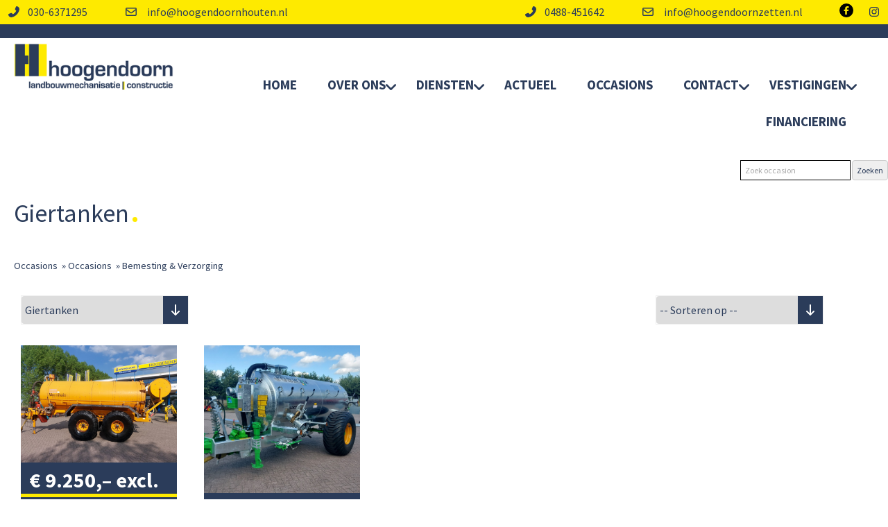

--- FILE ---
content_type: text/html; charset=UTF-8
request_url: https://www.hoogendoornhouten.nl/webshop/occasions/bemesting-en-verzorging/giertanken/p1/
body_size: 6281
content:
<!DOCTYPE html>
<html xmlns="//www.w3.org/1999/xhtml" lang="nl" xml:lang="nl">
<!-- NN d00f8970-47d3-436b-a238-dbbc1324f67a -->
<!-- Header -->
<head>

<!-- Page Metadata -->
<meta charset="UTF-8"/>

<!-- Page Title -->
<title>Bemesting & Verzorging &raquo; Giertanken</title>
<meta name="description" content="Bestel eenvoudig uit onze ruime assortiment giertanken via onze webshop.">
<meta name="robots" content="INDEX, FOLLOW">
<meta name="googlebot" content="noarchive">
<meta name="copyright" content="Hoogendoorn Houten BV">
<meta name="author" content="Hoogendoorn Houten BV">
<meta name="generator" content="Suite MKB">
<meta name="format-detection" content="telephone=no">
<meta name="viewport" content="width=device-width, initial-scale=1 maximum-scale=1">

<!-- Open Graph Metadata -->
<meta property="og:description" content="Bestel eenvoudig uit onze ruime assortiment giertanken via onze webshop.">
<meta property="og:site_name" content="www.hoogendoornhouten.nl">

<!-- Fav Icon -->
<link rel="icon" href="/content/layout/1-favicon.ico"><link rel="shortcut icon" href="/content/layout/1-favicon.ico"><link rel="apple-touch-icon" href="/content/layout/1-favicon.ico"><link rel="mask-icon" href="/editor/smkb/icons/safari-pinned-tab.svg?v10" color="#0067a6">
<meta name="apple-mobile-web-app-title" content="Suite MKB">
<meta name="application-name" content="Suite MKB">
<meta name="msapplication-TileColor" content="#0067a6">
<meta name="msapplication-config" content="/editor/smkb/icons/browserconfig.xml">
<meta name="theme-color" content="#fff">
<link rel="manifest" href="/editor/smkb/icons/site.webmanifest?v=1729772985">

<!-- Stylesheets -->
<link nonce="d00f8970-47d3-436b-a238-dbbc1324f67a" rel="stylesheet" type="text/css" media="screen" href="/editor/smkb/css/plugins/ui/themes/smoothness/jquery-ui.min.css">
<link nonce="d00f8970-47d3-436b-a238-dbbc1324f67a" rel="preload" href="/editor/smkb/css/smkb.css?v=1714394040" as="style" onload="this.onload=null;this.rel='stylesheet'"><noscript><link nonce="d00f8970-47d3-436b-a238-dbbc1324f67a" rel="stylesheet" href="/editor/smkb/css/smkb.css?v=1714394040"></noscript><link nonce="d00f8970-47d3-436b-a238-dbbc1324f67a" rel="stylesheet" type="text/css" media="screen" href="/editor/smkb/css/aos.css">
<link nonce="d00f8970-47d3-436b-a238-dbbc1324f67a" rel="stylesheet" type="text/css" media="screen" href="/content/cms_editor/main.css?v=1762868237">
<link nonce="d00f8970-47d3-436b-a238-dbbc1324f67a" rel="stylesheet" type="text/css" media="screen" href="/content/cms_editor/default.css?v=1762868238">
<link nonce="d00f8970-47d3-436b-a238-dbbc1324f67a" rel="stylesheet" media="print" onload="this.onload=null;this.removeAttribute('media');" href="https://fonts.googleapis.com/css?family=Source+Sans+Pro:400|Source+Sans+Pro:700|Source+Sans+Pro:900|FontAwesome">
<link nonce="d00f8970-47d3-436b-a238-dbbc1324f67a" rel="stylesheet" type="text/css" media="screen" href="/editor/smkb/css/plugins/fancybox/fancybox.css?v=1762868227">

<!-- Scripts -->
<script nonce="d00f8970-47d3-436b-a238-dbbc1324f67a" src="/editor/smkb/js/jquery-3.6.0.min.js"></script>
<script nonce="d00f8970-47d3-436b-a238-dbbc1324f67a" src="/editor/smkb/js/fa/7.1.0/front/all.min.js?v=1761288235"></script>
<link nonce="d00f8970-47d3-436b-a238-dbbc1324f67a" rel="preconnect" href="https://www.google.com"><link nonce="d00f8970-47d3-436b-a238-dbbc1324f67a" rel="preconnect" href="https://www.gstatic.com" crossorigin><script nonce="d00f8970-47d3-436b-a238-dbbc1324f67a" defer src="/module/hoogendoorn/frontend.min.js?v=1762868230"></script>

<!-- Plugins -->
<script nonce="d00f8970-47d3-436b-a238-dbbc1324f67a" defer src="/editor/smkb/js/plugins/ui/jquery-ui.min.js"></script>
<script nonce="d00f8970-47d3-436b-a238-dbbc1324f67a" defer src="/editor/smkb/js/jquery.ui.touch-punch.min.js"></script>
<script nonce="d00f8970-47d3-436b-a238-dbbc1324f67a" defer src="/editor/smkb/js/jquery.cookie.min.js"></script>
<script nonce="d00f8970-47d3-436b-a238-dbbc1324f67a" defer src="/editor/smkb/js/plugins/validate/jquery.smkb-form-validator.3.6.0.min.js"></script>
<script nonce="d00f8970-47d3-436b-a238-dbbc1324f67a" defer src="/module/sys/main.min.js?v=1762868227"></script>

<!-- Header -->
</head>

<!-- Body -->
<body>

<!-- Messages -->
<div id="message-inline"></div>

<!-- Wrapper (background)-->
<div id="wrapper_bg"></div>

<!-- Wrapper (outer)-->
<div id="wrapper_outer">

<!-- Wrapper (inner)-->
<div id="wrapper">

<!-- Page Header -->
<div id="header">
<!-- Widget Word-editor 29 -->
<style><!--#wg_editor_29 {background-color: #feea00;box-sizing: border-box;width: 100%;height: 55px;line-height: 35px;overflow: hidden;border-bottom: 20px solid #2b3c5a;}#wg_editor_29 .content {margin: 0 auto;max-width: 1360px; }#wg_editor_29 .footer {display: none;}#wg_editor_29 .header {display: none;}#wg_editor_29 .left {float: left;}#wg_editor_29 .left svg.fa-phone {margin-left: 10px;}#wg_editor_29 .right {float: right;}#wg_editor_29 .title {display: none;}#wg_editor_29 a:hover {color: #2b3c5a;text-decoration: underline;}#wg_editor_29 svg {margin: 0 10px 0 50px;}#wg_editor_29 svg.fa-facebook-f {background-color: #000;color: #feea00;border-radius: 50%;padding: 4px;width:12px;height: 12px;}#wg_editor_29 svg.fa-instagram {margin-left: 10px;}@media only screen and (max-width: 979px) {#wg_editor_29 {height: 100px;}}@media only screen and (max-width: 767px) {#wg_editor_29 {font-size: 80%;}}--></style><div id="wg_editor_29" class="parent_widget " >
<div class="header" ></div>
<div class="title"></div>
<div class="content " data-name="" >
<div><div class="left"><a href="tel:0306371295"><i class="fas fa-phone fa-flip-horizontal"></i>030-6371295</a> <a href="mailto:info@hoogendoornhouten.nl"><i class="far fa-envelope"></i> info@hoogendoornhouten.nl</a></div><div class="right"><a href="tel:0488451642"><i class="fas fa-phone fa-flip-horizontal"></i>0488-451642</a> <a href="mailto:info@hoogendoornzetten.nl"><i class="far fa-envelope"></i> info@hoogendoornzetten.nl</a> <a href="https://www.facebook.com/hoogendoornhouten/" target="_blank"><i class="fab fa-facebook-f"></i></a><a href="https://www.instagram.com/hoogendoornhoutenlmb/"><i class="fab fa-instagram"></i></a></div></div></div>
<div class="footer"></div>
<div class="clear"></div>
</div>

<!-- Widget Groep 34 -->
<style><!--#wg_group_34 {position: relative;margin: 0 auto;max-width: 1400px;padding: 0 20px;height: 100px;text-align: right;}#wg_group_34 .footer {display: none;}#wg_group_34 .header {display: none;}#wg_group_34 .title {display: none;}@media only screen and (max-width: 979px) {#wg_group_34 {position: relative;margin: 0 auto;max-width: 1000px;height: 200px;text-align: right;}}--></style><div id="wg_group_34" class="parent_widget " >
<div class="header" ></div>
<div class="title"></div>
<div class="content " data-name="" >
<style><!--#wg_editor_2 {background-color: #fff;border-radius: 0 0 2px 2px;float: left;text-align: left;width: 230px;}#wg_editor_2 .footer {display: none;}#wg_editor_2 .header {display: none;}#wg_editor_2 .title {display: none;}#wg_editor_2 img {max-width: 100%;}@media only screen and (max-width: 979px) {#wg_editor_2 {padding: 13px 0px 10px 20px;text-align: left;width: 230px;float: none;position: initial;}}@media only screen and (max-width: 767px) {#wg_editor_2 {width: 100%;box-sizing: border-box;padding: 10px;}}--></style><div id="wg_editor_2" class="parent_widget " >
<div class="header" ></div>
<div class="title"></div>
<div class="content " data-name="" >
<div><a href="https://www.hoogendoornhouten.nl/"><img alt="" src="https://www.hoogendoornhouten.nl/content/cms_image/284-logo_hoogendoorn.png" /></a></div></div>
<div class="footer"></div>
<div class="clear"></div>
</div>
<style><!--#wg_menu_header_76 {float: right;width: calc(100% - 270px);position: relative;padding: 50px 20px 0 0;font-size: 19px;}#wg_menu_header_76 .content  ul.first > li {border-bottom: 2px solid #fff;}#wg_menu_header_76 .content .dropdown {position: relative;}#wg_menu_header_76 .content .dropdown svg {position: absolute;top: 0;right: 0;font-size: 20px;padding: 10px 0;}#wg_menu_header_76 .content ul {padding: 0;margin: 0;outline: 0;}#wg_menu_header_76 .content ul li {list-style-type: none;display: inline-block;text-transform: uppercase;}#wg_menu_header_76 .content ul li a {display: block;padding: 5px 10px;text-decoration: none;color: #2b3c5a;font-weight: 700;margin: 0 10px 15px;border-bottom: 2px solid transparent;}#wg_menu_header_76 .content ul li a:hover {border-bottom: 2px solid #feea00;}#wg_menu_header_76 .content ul li a.active {border-bottom: 2px solid #feea00;}#wg_menu_header_76 .content ul li ul {display: none;}#wg_menu_header_76 .content ul li ul li {position: relative;}#wg_menu_header_76 .content ul li ul li ul {display: none;}#wg_menu_header_76 .content ul li ul li:hover ul {display: block;left: 100%;position: absolute;top: 0;width: 100%;}#wg_menu_header_76 .content ul li ul li:hover ul li {display: block; z-index: 900;}#wg_menu_header_76 .content ul li ul li:hover ul li a {border-top: 1px solid #fff;}#wg_menu_header_76 .content ul li ul li:hover ul li a:active {background-color: #feea00;color: #fff;}#wg_menu_header_76 .content ul li:hover > ul {display: block;position: absolute;}#wg_menu_header_76 .content ul li:hover > ul {display: block;position: absolute;}#wg_menu_header_76 .content ul li:hover ul {display: block;position: absolute;text-align: left;margin-top: 2px;}#wg_menu_header_76 .content ul li:hover ul li {display: block;z-index: 900;background-color: #2b3c5a;}#wg_menu_header_76 .content ul li:hover ul li a {color: #fff;margin-bottom: 0px;}#wg_menu_header_76 .content ul li:hover ul li a:hover {border-color: transparent;color:#feea00;}#wg_menu_header_76 .content ul li:hover ul li a.active {color: #feea00;border-bottom: 0px;}#wg_menu_header_76 .content ul li:last-child a {border-right: 0px;}#wg_menu_header_76 .content ul li.dropdown ul > svg {position: absolute;padding: 10px;right:5px;top: 20px}#wg_menu_header_76 .content ul:after {clear: both;content: '';display: table;}#wg_menu_header_76 .footer {display: none;}#wg_menu_header_76 .header {display: none;}#wg_menu_header_76 .title {display: none;}#wg_menu_header_76 #hamburger {padding: 10px;box-sizing: border-box;font-size: 18px;color: #2b3c5a;}#wg_menu_header_76 #hamburger .label {display: none;text-transform: uppercase;text-align: right;line-height: auto;display: inline-block;}#wg_menu_header_76 #hamburger a {color: #fff;font-weight: 700;display: inline-block;padding: 0px 20px;}#wg_menu_header_76 ul#hamburger_menu {padding: 0;margin: 0;outline: 0;background-color: #2b3c5a;color: #fff;visibility: hidden; position: absolute;left: 0;z-index: 999;width: 100%;text-align: left;box-sizing: border-box;display: none;}#wg_menu_header_76 ul#hamburger_menu li {list-style-type: none;padding-left: 0;position: relative;display: inherit;}#wg_menu_header_76 ul#hamburger_menu li .toggle {cursor: pointer;font-size: 26px;padding: 15px 20px 15px 15px;position: absolute;right: 0;top: 0;color:#fff;}#wg_menu_header_76 ul#hamburger_menu li a {display: block;color: #fff;font-weight: 700;border-right: 0;}#wg_menu_header_76 ul#hamburger_menu li ul {background-color: #2b3c5a;padding: 0 15px;visibility: hidden;display: none;position: relative;}#wg_menu_header_76 ul#hamburger_menu li ul li {border-left: 2px solid #fff; }#wg_menu_header_76 ul#hamburger_menu li ul li a {display: block;padding: 10px 0px 10px 5px;font-weight: normal;border: 0px;}#wg_menu_header_76 ul#hamburger_menu li:last-child {border-bottom: 0px;margin-bottom: 0px;}@media only screen and (max-width: 979px) {#wg_menu_header_76 {display: initial;width: 100%;position: initial;padding: 0;display: none;}}@media only screen and (max-width: 767px) {#wg_menu_header_76 ul.first {display: none;}#wg_menu_header_76 ul.list {display: none;}}--></style><div id="wg_menu_header_76" class="parent_widget " >
<div class="header" ></div>
<div class="title"></div>
<div class="content " data-name="" >

<ul id="horizontal_menu" class="first ">
<li ><a href="https://www.hoogendoornhouten.nl/" title="Home" class="">Home</a></li>
<li class="dropdown"><a href="https://www.hoogendoornhouten.nl/nl/over-ons/49/" title="Over Ons" class="">Over Ons</a><i class="fa-solid fa-angle-down toggle  fa-fw"  ></i><ul class="third">
<li ><a href="https://www.hoogendoornhouten.nl/nl/over-ons/vacatures/8/" title="Vacatures" class="">Vacatures</a></li>
</ul>
</li>
<li class="dropdown"><a href="https://www.hoogendoornhouten.nl/nl/diensten/landbouwmechanisatie/3/" title="Diensten" class="">Diensten</a><i class="fa-solid fa-angle-down toggle  fa-fw"  ></i><ul class="third">
<li ><a href="https://www.hoogendoornhouten.nl/nl/diensten/landbouwmechanisatie/3/" title="Landbouw" class="">Landbouw</a></li>
<li ><a href="https://www.hoogendoornhouten.nl/nl/diensten/tuin-en-park/31/" title="Tuin &amp; Park" class="">Tuin &amp; Park</a></li>
<li ><a href="https://www.hoogendoornhouten.nl/nl/diensten/service-en-werkplaats/374/" title="Service" class="">Service</a></li>
<li ><a href="https://www.hoogendoornhouten.nl/nl/diensten/constructie/375/" title="Constructie" class="">Constructie</a></li>
<li ><a href="https://www.hoogendoornhouten.nl/nl/diensten/magazijn/376/" title="Magazijn" class="">Magazijn</a></li>
<li ><a href="https://www.hoogendoornhouten.nl/nl/diensten/winkel/377/" title="Winkel" class="">Winkel</a></li>
<li ><a href="https://www.hoogendoornhouten.nl/nl/diensten/track-en-trace/477/" title="Track &amp; Trace" class="">Track &amp; Trace</a></li>
</ul>
</li>
<li ><a href="https://www.hoogendoornhouten.nl/actueel/" title="Actueel" class="">Actueel</a></li>
<li ><a href="https://www.hoogendoornhouten.nl/webshop/occasions" title="Occasions" class="">Occasions</a></li>
<li class="dropdown"><a href="https://www.hoogendoornhouten.nl/nl/contact/6/" title="Contact" class="">Contact</a><i class="fa-solid fa-angle-down toggle  fa-fw"  ></i><ul class="third">
<li ><a href="https://www.hoogendoornhouten.nl/nl/contact/6/" title="Houten" class="">Houten</a></li>
<li ><a href="https://www.hoogendoornhouten.nl/nl/contact/zetten/479/" title="Zetten" class="">Zetten</a></li>
</ul>
</li>
<li class="dropdown"><a href="https://www.hoogendoornhouten.nl/nl/vestigingen/481/" title="Vestigingen" class="">Vestigingen</a><i class="fa-solid fa-angle-down toggle  fa-fw"  ></i><ul class="third">
<li ><a href="https://www.hoogendoornhouten.nl/nl/contact/houten/478/" title="Houten" class="">Houten</a></li>
<li ><a href="https://www.hoogendoornhouten.nl/nl/contact/zetten/479/" title="Zetten" class="">Zetten</a></li>
</ul>
</li>
<li ><a href="https://www.hoogendoornhouten.nl/nl/financiering/484/" title="Financiering" class="">Financiering</a></li>
</ul>
</div>
<div class="footer"></div>
<div class="clear"></div>
</div>
<style><!--#wg_menu_mobile_72 {display: none;}#wg_menu_mobile_72 .content #hamburger {text-align: right;font-size: 30px;color: #2b3c5a;padding: 0 10px;cursor: pointer;}#wg_menu_mobile_72 .content #hamburger .label {display: none;text-transform: uppercase;text-align: right;line-height: auto;}#wg_menu_mobile_72 .content #hamburger a {color: #fff;font-weight: 700;display: inline-block;padding: 0px 20px;}#wg_menu_mobile_72 .content #hamburger_menu {position: absolute;left: 0;z-index: 999999;width: 100%;padding: 0 10px;box-sizing: border-box;}#wg_menu_mobile_72 .content ul {padding: 0;margin: 0;outline: 0;background-color: #2b3c5a;color: #fff;visibility: hidden;display: none;}#wg_menu_mobile_72 .content ul li {list-style-type: none;padding: 0px 0px 8px 0px;border-bottom: 1px solid #fff;margin-bottom: 8px;position: relative;text-align: left;}#wg_menu_mobile_72 .content ul li .toggle {cursor: pointer;font-size: 125%;padding: 0 3px;position: absolute;right: 0;top: 0;}#wg_menu_mobile_72 .content ul li a {display: block;color: #fff;font-weight: 700;}#wg_menu_mobile_72 .content ul li ul {background-color: #2b3c5a;padding: 0 15px;visibility: hidden;display: none;}#wg_menu_mobile_72 .content ul li ul li a {display: block;padding: 0px;font-weight: normal;border: 0px;}#wg_menu_mobile_72 .content ul li:first-child {margin-top: 8px;}#wg_menu_mobile_72 .content ul li:last-child {border: 0px;margin-bottom: 0px;}#wg_menu_mobile_72 .content ul li.dropdown > a {display: inline-block;}#wg_menu_mobile_72 .footer {display: none;}#wg_menu_mobile_72 .header {display: none;}#wg_menu_mobile_72 .title {display: none;}@media only screen and (max-width: 979px) {#wg_menu_mobile_72 {display: block;}}--></style><div id="wg_menu_mobile_72" class="parent_widget " >
<div class="header" ></div>
<div class="title"></div>
<div class="content " data-name="" >

<div  id="hamburger"><div class="label"><a href="#">Menu</a></div><i class="fa-solid fa-bars fa-fw"  ></i></div><ul id="hamburger_menu">
<li ><a href="https://www.hoogendoornhouten.nl/" title="Home" class="">Home</a></li>
<li class="dropdown"><a href="https://www.hoogendoornhouten.nl/nl/over-ons/49/" title="Over Ons" class="">Over Ons</a><i class="fa-solid fa-angle-down toggle  fa-fw"  ></i><ul class="third">
<li ><a href="https://www.hoogendoornhouten.nl/nl/over-ons/vacatures/8/" title="Vacatures" class="">Vacatures</a></li>
</ul>
</li>
<li class="dropdown"><a href="https://www.hoogendoornhouten.nl/nl/diensten/landbouwmechanisatie/3/" title="Diensten" class="">Diensten</a><i class="fa-solid fa-angle-down toggle  fa-fw"  ></i><ul class="third">
<li ><a href="https://www.hoogendoornhouten.nl/nl/diensten/landbouwmechanisatie/3/" title="Landbouw" class="">Landbouw</a></li>
<li ><a href="https://www.hoogendoornhouten.nl/nl/diensten/tuin-en-park/31/" title="Tuin &amp; Park" class="">Tuin &amp; Park</a></li>
<li ><a href="https://www.hoogendoornhouten.nl/nl/diensten/service-en-werkplaats/374/" title="Service" class="">Service</a></li>
<li ><a href="https://www.hoogendoornhouten.nl/nl/diensten/constructie/375/" title="Constructie" class="">Constructie</a></li>
<li ><a href="https://www.hoogendoornhouten.nl/nl/diensten/magazijn/376/" title="Magazijn" class="">Magazijn</a></li>
<li ><a href="https://www.hoogendoornhouten.nl/nl/diensten/winkel/377/" title="Winkel" class="">Winkel</a></li>
<li ><a href="https://www.hoogendoornhouten.nl/nl/diensten/track-en-trace/477/" title="Track &amp; Trace" class="">Track &amp; Trace</a></li>
</ul>
</li>
<li ><a href="https://www.hoogendoornhouten.nl/actueel/" title="Actueel" class="">Actueel</a></li>
<li ><a href="https://www.hoogendoornhouten.nl/webshop/occasions" title="Occasions" class="">Occasions</a></li>
<li class="dropdown"><a href="https://www.hoogendoornhouten.nl/nl/contact/6/" title="Contact" class="">Contact</a><i class="fa-solid fa-angle-down toggle  fa-fw"  ></i><ul class="third">
<li ><a href="https://www.hoogendoornhouten.nl/nl/contact/6/" title="Houten" class="">Houten</a></li>
<li ><a href="https://www.hoogendoornhouten.nl/nl/contact/zetten/479/" title="Zetten" class="">Zetten</a></li>
</ul>
</li>
<li class="dropdown"><a href="https://www.hoogendoornhouten.nl/nl/vestigingen/481/" title="Vestigingen" class="">Vestigingen</a><i class="fa-solid fa-angle-down toggle  fa-fw"  ></i><ul class="third">
<li ><a href="https://www.hoogendoornhouten.nl/nl/contact/houten/478/" title="Houten" class="">Houten</a></li>
<li ><a href="https://www.hoogendoornhouten.nl/nl/contact/zetten/479/" title="Zetten" class="">Zetten</a></li>
</ul>
</li>
<li ><a href="https://www.hoogendoornhouten.nl/nl/financiering/484/" title="Financiering" class="">Financiering</a></li>
</ul>
</div>
<div class="footer"></div>
<div class="clear"></div>
</div>
</div>
<div class="footer"></div>
<div class="clear"></div>
</div>

<!-- Widget Tekst 6 -->
<style><!--#wg_text_6 .footer {display: none;}#wg_text_6 .header {display: none;}#wg_text_6 .title {display: none;}--></style><div id="wg_text_6" class="parent_widget " >
<div class="header" ></div>
<div class="title"></div>
<div class="content " data-name="" >
</div>
<div class="footer"></div>
<div class="clear"></div>
</div>
</div>

<!-- Page Header Menu -->
<div id="header_menu">

<!-- Widget Groep 52 -->
<style><!--#wg_group_52 .footer {display: none;}#wg_group_52 .header {display: none;}#wg_group_52 .title {display: none;}--></style><div id="wg_group_52" class="parent_widget " >
<div class="header" ></div>
<div class="title"></div>
<div class="content " data-name="" >
<style><!--#wg_page_image_90 {max-width: 100%;overflow: hidden;}#wg_page_image_90 .content .custom-object-fit {position: relative;background-size: cover;background-position: center center;}#wg_page_image_90 .content .custom-object-fit img {opacity: 0;}#wg_page_image_90 .content img {width: 100%;max-width: 100%;height: auto;min-height: 200px;max-height: 400px;display: block;-o-object-fit: cover;object-fit: cover;}#wg_page_image_90 .footer {display: none;}#wg_page_image_90 .header {display: none;}#wg_page_image_90 .title {display: none;}--></style><div id="wg_page_image_90" class="parent_widget " >
<div class="header" ></div>
<div class="title"></div>
<div class="content " data-name="" >
</div>
<div class="footer"></div>
<div class="clear"></div>
</div>
</div>
<div class="footer"></div>
<div class="clear"></div>
</div>

<!-- Widget Zoeken 93 -->
<style><!--#wg_search_93 { margin: 20px auto 0;width: 1360px;max-width: 100%; }#wg_search_93 .button {vertical-align: baseline;}#wg_search_93 .content {display: flex;flex-flow: row wrap;flex-direction: row-reverse;}#wg_search_93 .footer {display: none;}#wg_search_93 .form {font-size: 75%;}#wg_search_93 .header {display: none;}#wg_search_93 .input {width: auto;border: 1px solid #000;border-radius: 0;outline: none;box-sizing: border-box;}#wg_search_93 .title {display: none;}#wg_search_93 #delete {display: none;}#wg_search_93 #delete #x {display: none;}#wg_search_93 #delete #x:hover {display: none;}--></style><div id="wg_search_93" class="parent_widget " >
<div class="header" ></div>
<div class="title"></div>
<div class="content " data-name="" >
<div class="form">
<form action="/smkb.php" method="GET">
<input type="text" name="productid_query" value="" id="wg_search" maxlength="30" class="input" placeholder="Zoek occasion"> <div id="delete"><span id="x">x</span></div>
<input type="submit" value="Zoeken" alt="Zoeken" class="button"><br />
</form></div>
<div class="clear"></div>
</div>
<div class="footer"></div>
<div class="clear"></div>
</div>
</div>

<!-- Suite MKB (responsive) -->
<div id="content">

<!-- Content Fullwidth -->
<div id="net-book_content_nomenu_fullwidth">

<!-- Box -->
<div id="" class="box">
<div class="box_title"><div class="title"><h1 >Giertanken</h1></div></div>
<div class="box_content">
<!-- Breadcrumb -->
<div id="breadcrumb"  itemscope itemtype="https://schema.org/BreadcrumbList">
<div class="item" itemprop="itemListElement" itemscope itemtype="//schema.org/ListItem">
<a href="https://www.hoogendoornhouten.nl/webshop/occasions/" title="Occasions" itemprop="item"><span itemprop="name">Occasions</span>
</a><meta itemprop="position" content="1" />
</div>
<div class="item" itemprop="itemListElement" itemscope itemtype="//schema.org/ListItem">
&nbsp;&raquo;&nbsp;<a href="https://www.hoogendoornhouten.nl/webshop/occasions/" title="Occasions" itemprop="item"><span itemprop="name">Occasions</span>
</a><meta itemprop="position" content="2" />
</div>
<div class="item" itemprop="itemListElement" itemscope itemtype="//schema.org/ListItem">
&nbsp;&raquo;&nbsp;<a href="https://www.hoogendoornhouten.nl/webshop/occasions/bemesting-en-verzorging/" title="Bemesting & Verzorging" itemprop="item"><span itemprop="name">Bemesting & Verzorging</span>
</a><meta itemprop="position" content="3" />
</div><div class="clear"></div>

</div>

<div id="product_list"><div id="list_filter" class="horizontal"><div id="filter_content"><div class="category"><div class="subtitle">Categorie</div><div class="filter"><select id="category" name="category"><option value="" data-url="https://www.hoogendoornhouten.nl/webshop/occasions/bemesting-en-verzorging/all/p1/" >-- Alle categorie&euml;n --</option><option value="61" data-url="https://www.hoogendoornhouten.nl/webshop/occasions/bemesting-en-verzorging/giertanken/p1/" selected="selected">Giertanken</option><option value="218" data-url="https://www.hoogendoornhouten.nl/webshop/occasions/bemesting-en-verzorging/bouwlandinjecteur/p1/" >Bouwlandinjecteur</option><option value="57" data-url="https://www.hoogendoornhouten.nl/webshop/occasions/bemesting-en-verzorging/kunstmeststrooiers/p1/" >Kunstmeststrooiers</option><option value="59" data-url="https://www.hoogendoornhouten.nl/webshop/occasions/bemesting-en-verzorging/mestverspreiders/p1/" >Mestverspreiders</option><option value="60" data-url="https://www.hoogendoornhouten.nl/webshop/occasions/bemesting-en-verzorging/mestmixers/p1/" >Mestmixers</option></select></div></div><div class="orderby"><div class="subtitle">Sorteren op</div><div class="filter"><select id="orderby" name="orderby"><option value="productnumber" selected="selected">-- Sorteren op --</option><option value="product" >Occasion</option><option value="salesprice" >Prijs</option><option value="counter" >Populariteit</option><option value="productid" ></option></select></div></div><div class="clear"></div></div></div><div id="list"><div class="info"></div><div id="thumbs" class="flex"><div class="thumb m flexitem" ><div class="cnt flex-column"><div class="shopname" >Occasions</div>
<div class="product"><a href="https://www.hoogendoornhouten.nl/occasion/veenhuis-watertank-10000l/24313/" title="VEENHUIS WATERTANK 10000L">VEENHUIS WATERTANK 10000L</a></div>
<div class="productnumber">HOOGEND-00100024313</div>
<div class="category">Giertanken</div>
<div class="brand">VEENHUIS</div>
<div class="price">&euro; <span itemprop="price">9.250,&#8211;</span> excl. btw<span class="unit">/  </span></div><div class="image "><a href="https://www.hoogendoornhouten.nl/occasion/veenhuis-watertank-10000l/24313/"><picture><img itemprop="image" loading="lazy" class="lazyload" src="https://www.hoogendoornhouten.nl/content/net_products/HOOGEND-F749726A-1600-4FC1-A783-760308B1B168.jpg?v=1762873112" data-src="https://www.hoogendoornhouten.nl/content/net_products/HOOGEND-F749726A-1600-4FC1-A783-760308B1B168.jpg?v=1762873112" title="VEENHUIS WATERTANK 10000L" alt="VEENHUIS WATERTANK 10000L" width="450" height="338"   ></picture></a></div>
<div class="description"></div>
<div class="tags"></div><div class="link"><a href="https://www.hoogendoornhouten.nl/occasion/veenhuis-watertank-10000l/24313/" title="VEENHUIS WATERTANK 10000L">Bekijk product</a></div></div></div><div class="thumb m flexitem" ><div class="cnt flex-column"><div class="shopname" >Occasions</div>
<div class="product"><a href="https://www.hoogendoornhouten.nl/occasion/joskin-tank-modulo2-5000-me/29993/" title="JOSKIN TANK MODULO2 5000 ME">JOSKIN TANK MODULO2 5000 ME</a></div>
<div class="productnumber">HOOGEND-00100029993</div>
<div class="category">Giertanken</div>
<div class="brand">JOSKIN</div>
<div class="image "><a href="https://www.hoogendoornhouten.nl/occasion/joskin-tank-modulo2-5000-me/29993/"><picture><img itemprop="image" loading="lazy" class="lazyload" src="https://www.hoogendoornhouten.nl/content/net_products/HOOGEND-18CC0657-88A7-448E-ACD3-FC0321CF7581.jpg?v=1756877977" data-src="https://www.hoogendoornhouten.nl/content/net_products/HOOGEND-18CC0657-88A7-448E-ACD3-FC0321CF7581.jpg?v=1756877977" title="JOSKIN TANK MODULO2 5000 ME" alt="JOSKIN TANK MODULO2 5000 ME" width="450" height="254"   ></picture></a></div>
<div class="description"></div>
<div class="tags"></div><div class="link"><a href="https://www.hoogendoornhouten.nl/occasion/joskin-tank-modulo2-5000-me/29993/" title="JOSKIN TANK MODULO2 5000 ME">Bekijk product</a></div></div></div><div class="thumb m flexitem"></div><div class="thumb m flexitem"></div><div class="thumb m flexitem"></div><div class="thumb m flexitem"></div><div class="thumb m flexitem"></div><div class="thumb m flexitem"></div><div class="thumb m flexitem"></div><div class="thumb m flexitem"></div><div class="thumb m flexitem"></div><div class="thumb m flexitem"></div><div class="thumb m flexitem"></div><div class="thumb m flexitem"></div></div></div></div>
</div>
</div>
<!-- End Box -->

<!-- End Content -->
</div>

<!-- End Suite MKB Fullwidth -->
</div>

<!-- Footer -->
<div id="footer">
<!-- Widget Word-editor 44 -->
<style><!--#wg_editor_44 {width: 100%;box-sizing: border-box;padding: 10px 0px;background-color:#feea00 ;color: #2b3a58;font-weight: 700;font-size: 22px;}#wg_editor_44 .content {margin: 0 auto;width: 1000px;width: fit-content;max-width: 100%;padding: 0 20px;box-sizing: border-box;}#wg_editor_44 .followus {display: inline-block;border: 1px solid #2b3c5a;color: #2b3c5a;padding: 0px 8px;box-sizing: border-box;font-size: 20px;margin-left: 40px;cursor: pointer;float: right;text-transform: uppercase;}#wg_editor_44 .followus .fa-arrow-right {margin-left: 10px;}#wg_editor_44 .followus .fa-facebook-square {margin-right: 10px;}#wg_editor_44 .footer {display: none;}#wg_editor_44 .header {display: none;}#wg_editor_44 .title {display: none;}@media only screen and (max-width: 979px) {#wg_editor_44 .content {text-align: center;}#wg_editor_44 .followus {display: block;float: none;width: 175px;margin: 20px auto;}}--></style><div id="wg_editor_44" class="parent_widget " >
<div class="header" ></div>
<div class="title"></div>
<div class="content " data-name="" >
<div>Volg ons op Facebook en weet als eerste de nieuwtjes binnen ons bedrijf!<div class="followus" onclick="window.open('https://nl-nl.facebook.com/hoogendoornhouten/', '_blank');"><i class="fab fa-facebook-square" aria-hidden="true"></i>Volg ons<i class="fa fa-arrow-right" aria-hidden="true"></i></div></div></div>
<div class="footer"></div>
<div class="clear"></div>
</div>

<!-- Widget Word-editor 36 -->
<style><!--#wg_editor_36 {background-color: #2b3c5a;width: 100%;box-sizing: border-box;padding: 40px 0px;color: #FFF;font-weight: 700;}#wg_editor_36 .address {float: left;width: 40%;}#wg_editor_36 .content {margin: 0 auto;max-width: 1400px;padding: 0 20px;}#wg_editor_36 .footer {display: none;}#wg_editor_36 .header {display: none;}#wg_editor_36 .index {float: left; }#wg_editor_36 .oh old {float: left;width: 40%;padding-right: 60px;box-sizing: border-box;margin-top: 72px;}#wg_editor_36 .title {display: none;}#wg_editor_36 a {color: #fff;}#wg_editor_36 h2 {color: #FFF;margin-bottom: 30px;}#wg_editor_36 h2:after {content: '.';color: #feea00;font-family: Verdana;}#wg_editor_36 h2.empty:after {content: none;}#wg_editor_36 ul {margin: 0;padding: 0;outline: 0;}#wg_editor_36 ul li {display: block;list-style: none;height: 21px;line-height: 21px;margin-bottom: 10px;}#wg_editor_36 ul li .svg-inline--fa {color: #feea00;font-size: 20px;margin: 0 10px;vertical-align: middle;}@media only screen and (max-width: 979px) {#wg_editor_36 .oh old {padding-right: 20px;}}@media only screen and (max-width: 767px) {#wg_editor_36 .address {float: none;width: 100%;}#wg_editor_36 .index {float: none;width: 100%;padding-top: 20px;}#wg_editor_36 .oh old {float: none;width: 100%;padding-right: 0;margin-top: 20px;}}--></style><div id="wg_editor_36" class="parent_widget " >
<div class="header" ></div>
<div class="title"></div>
<div class="content " data-name="" >
<div class="address"><h2>Kom ons bezoeken</h2><strong>Hoogendoorn Houten B.V.</strong><br />Schonauwenseweg 17<br />3994 MC Houten<br /><span style="color:#feea00;">T</span>&nbsp;&nbsp;&nbsp; 030 63 71 295<br /><span style="color:#feea00;">E</span>&nbsp;&nbsp;&nbsp; info@hoogendoornhouten.nl<br />&nbsp;<div class="oh">Openingstijden<table border="0" cellpadding="0" cellspacing="0" style="width: 100%;">	<tbody>		<tr>			<td>Maandag t/m vrijdag<br />			Zaterdag</td>			<td><span style="color:#feea00;">08.00 - 17.00<br />			08.00 - 16.00</span></td>		</tr>		<tr>			<td>Zondag en feestdagen</td>			<td><span style="color:#feea00;">Gesloten</span></td>		</tr>	</tbody></table></div><br /><a href="https://agriculture1.newholland.com/eu/nl-nl" target="_blank"><img src="https://www.hoogendoornhouten.nl/content/cms_image/222-new-holland.png" /></a></div><div class="address"><h2 class="empty">&nbsp;</h2><strong>Hoogendoorn Zetten B.V.</strong><br />Parallelweg Noord 1<br />6671 DK Zetten<br /><span style="color:#feea00;">T</span>&nbsp;&nbsp;&nbsp; 0488 45 16 42<br /><span style="color:#feea00;">E</span>&nbsp;&nbsp;&nbsp; info@hoogendoornzetten.nl<br />&nbsp;<div class="oh">Openingstijden<table border="0" cellpadding="0" cellspacing="0" style="width: 100%;">	<tbody>		<tr>			<td>Maandag t/m vrijdag</td>			<td><span style="color:#feea00;">08.00 - 17.00</span></td>		</tr>		<tr>			<td>Zaterdag</td>			<td><span style="color:#feea00;">Op afspraak, bel 0488-451642</span></td>		</tr>		<tr>			<td>Zondag en feestdagen</td>			<td><span style="color:#feea00;">Gesloten</span></td>		</tr>	</tbody></table></div></div><div class="index"><h2>Informatie</h2><ul>	<li><i aria-hidden="true" class="fas fa-arrow-right"></i><a href="https://www.hoogendoornhouten.nl/">Home</a></li>	<li><i aria-hidden="true" class="fas fa-arrow-right"></i><a href="https://www.hoogendoornhouten.nl/nl/over-ons/49/">Over ons</a></li>	<li><i aria-hidden="true" class="fas fa-arrow-right"></i><a href="https://www.hoogendoornhouten.nl/nl/actueel/36/">Actueel</a></li>	<li><i aria-hidden="true" class="fas fa-arrow-right"></i><a href="https://www.hoogendoornhouten.nl/nl/contact/6/">Contact</a></li>	<li><i aria-hidden="true" class="fas fa-arrow-right"></i><a href="https://www.hoogendoornhouten.nl/nl/over-ons/vacatures/8/">Vacatures</a></li></ul></div><div class="clear">&nbsp;</div></div>
<div class="footer"></div>
<div class="clear"></div>
</div>

<!-- Widget Tekst 30 -->
<style><!--#wg_text_30 .footer {display: none;}#wg_text_30 .header {display: none;}#wg_text_30 .title {display: none;}--></style><div id="wg_text_30" class="parent_widget " >
<div class="header" ></div>
<div class="title"></div>
<div class="content " data-name="" >
</div>
<div class="footer"></div>
<div class="clear"></div>
</div>

<!-- Widget Word-editor 31 -->
<style><!--#wg_editor_31 {box-sizing: border-box;width: 100%;height: 50px;line-height: 50px;text-align: center;font-weight: 700;}#wg_editor_31 .footer {display: none;}#wg_editor_31 .header {display: none;}#wg_editor_31 .title {display: none;}--></style><div id="wg_editor_31" class="parent_widget " >
<div class="header" ></div>
<div class="title"></div>
<div class="content " data-name="" >
<div>Hoogendoorn &copy; 2017 - 2025</div></div>
<div class="footer"></div>
<div class="clear"></div>
</div>
</div>

<!-- End Wrapper (inner) -->
</div>

<!-- End Wrapper (outer) -->
</div>

<!-- Page -->

<!-- Widget Word-editor 73 -->
<style><!--#wg_editor_73 .footer {display: none;}#wg_editor_73 .header {display: none;}#wg_editor_73 .title {display: none;}--></style><div id="wg_editor_73" class="parent_widget " >
<div class="header" ></div>
<div class="title"></div>
<div class="content " data-name="" >
<script type="text/javascript">  window._mfq = window._mfq || [];  (function() {    var mf = document.createElement("script");    mf.type = "text/javascript"; mf.async = true;    mf.src = "//cdn.mouseflow.com/projects/b742ab28-6872-4361-a3c7-ecad8a00019a.js";    document.getElementsByTagName("head")[0].appendChild(mf);  })();</script></div>
<div class="footer"></div>
<div class="clear"></div>
</div>

<!-- End Page -->

<!-- Footer -->
<div id="smkb_frontend_footer">
<!-- Suite MKB Footer Language(s) -->
</div>
<script nonce="d00f8970-47d3-436b-a238-dbbc1324f67a" src="https://www.google.com/recaptcha/api.js?render=6LcOcB8dAAAAAFsPqVNQlT9nxBdhelmsFsDpWOMD"></script><script nonce="d00f8970-47d3-436b-a238-dbbc1324f67a">
			function form_submit_recaptcha(form, action, index){
				grecaptcha.ready(function() {
					grecaptcha.execute('6LcOcB8dAAAAAFsPqVNQlT9nxBdhelmsFsDpWOMD', {action: action}).then(function(token) {
						form.prepend('<input type="hidden" name="token" value="' + token + '">');
						form.prepend('<input type="hidden" name="data-action" value="' + action + '">');
						form.off('submit').submit();
					});
				});
			}

			$(document).ready(function() {
				$('form').not('.accordion').on('submit', function(event){
					event.preventDefault();
					var formName = 'default';
					if($(this).attr('data-action') != undefined){
						formName = $(this).attr('data-action');
					}else{
						formName = Math.random().toString(36).substring(7);
					}
					form_submit_recaptcha($(this), formName, $(this).index());
				})
			});

			</script>
<!-- End -->

</body>
</html>

--- FILE ---
content_type: text/html; charset=utf-8
request_url: https://www.google.com/recaptcha/api2/anchor?ar=1&k=6LcOcB8dAAAAAFsPqVNQlT9nxBdhelmsFsDpWOMD&co=aHR0cHM6Ly93d3cuaG9vZ2VuZG9vcm5ob3V0ZW4ubmw6NDQz&hl=en&v=TkacYOdEJbdB_JjX802TMer9&size=invisible&anchor-ms=20000&execute-ms=15000&cb=bk9rbessgzbo
body_size: 45239
content:
<!DOCTYPE HTML><html dir="ltr" lang="en"><head><meta http-equiv="Content-Type" content="text/html; charset=UTF-8">
<meta http-equiv="X-UA-Compatible" content="IE=edge">
<title>reCAPTCHA</title>
<style type="text/css">
/* cyrillic-ext */
@font-face {
  font-family: 'Roboto';
  font-style: normal;
  font-weight: 400;
  src: url(//fonts.gstatic.com/s/roboto/v18/KFOmCnqEu92Fr1Mu72xKKTU1Kvnz.woff2) format('woff2');
  unicode-range: U+0460-052F, U+1C80-1C8A, U+20B4, U+2DE0-2DFF, U+A640-A69F, U+FE2E-FE2F;
}
/* cyrillic */
@font-face {
  font-family: 'Roboto';
  font-style: normal;
  font-weight: 400;
  src: url(//fonts.gstatic.com/s/roboto/v18/KFOmCnqEu92Fr1Mu5mxKKTU1Kvnz.woff2) format('woff2');
  unicode-range: U+0301, U+0400-045F, U+0490-0491, U+04B0-04B1, U+2116;
}
/* greek-ext */
@font-face {
  font-family: 'Roboto';
  font-style: normal;
  font-weight: 400;
  src: url(//fonts.gstatic.com/s/roboto/v18/KFOmCnqEu92Fr1Mu7mxKKTU1Kvnz.woff2) format('woff2');
  unicode-range: U+1F00-1FFF;
}
/* greek */
@font-face {
  font-family: 'Roboto';
  font-style: normal;
  font-weight: 400;
  src: url(//fonts.gstatic.com/s/roboto/v18/KFOmCnqEu92Fr1Mu4WxKKTU1Kvnz.woff2) format('woff2');
  unicode-range: U+0370-0377, U+037A-037F, U+0384-038A, U+038C, U+038E-03A1, U+03A3-03FF;
}
/* vietnamese */
@font-face {
  font-family: 'Roboto';
  font-style: normal;
  font-weight: 400;
  src: url(//fonts.gstatic.com/s/roboto/v18/KFOmCnqEu92Fr1Mu7WxKKTU1Kvnz.woff2) format('woff2');
  unicode-range: U+0102-0103, U+0110-0111, U+0128-0129, U+0168-0169, U+01A0-01A1, U+01AF-01B0, U+0300-0301, U+0303-0304, U+0308-0309, U+0323, U+0329, U+1EA0-1EF9, U+20AB;
}
/* latin-ext */
@font-face {
  font-family: 'Roboto';
  font-style: normal;
  font-weight: 400;
  src: url(//fonts.gstatic.com/s/roboto/v18/KFOmCnqEu92Fr1Mu7GxKKTU1Kvnz.woff2) format('woff2');
  unicode-range: U+0100-02BA, U+02BD-02C5, U+02C7-02CC, U+02CE-02D7, U+02DD-02FF, U+0304, U+0308, U+0329, U+1D00-1DBF, U+1E00-1E9F, U+1EF2-1EFF, U+2020, U+20A0-20AB, U+20AD-20C0, U+2113, U+2C60-2C7F, U+A720-A7FF;
}
/* latin */
@font-face {
  font-family: 'Roboto';
  font-style: normal;
  font-weight: 400;
  src: url(//fonts.gstatic.com/s/roboto/v18/KFOmCnqEu92Fr1Mu4mxKKTU1Kg.woff2) format('woff2');
  unicode-range: U+0000-00FF, U+0131, U+0152-0153, U+02BB-02BC, U+02C6, U+02DA, U+02DC, U+0304, U+0308, U+0329, U+2000-206F, U+20AC, U+2122, U+2191, U+2193, U+2212, U+2215, U+FEFF, U+FFFD;
}
/* cyrillic-ext */
@font-face {
  font-family: 'Roboto';
  font-style: normal;
  font-weight: 500;
  src: url(//fonts.gstatic.com/s/roboto/v18/KFOlCnqEu92Fr1MmEU9fCRc4AMP6lbBP.woff2) format('woff2');
  unicode-range: U+0460-052F, U+1C80-1C8A, U+20B4, U+2DE0-2DFF, U+A640-A69F, U+FE2E-FE2F;
}
/* cyrillic */
@font-face {
  font-family: 'Roboto';
  font-style: normal;
  font-weight: 500;
  src: url(//fonts.gstatic.com/s/roboto/v18/KFOlCnqEu92Fr1MmEU9fABc4AMP6lbBP.woff2) format('woff2');
  unicode-range: U+0301, U+0400-045F, U+0490-0491, U+04B0-04B1, U+2116;
}
/* greek-ext */
@font-face {
  font-family: 'Roboto';
  font-style: normal;
  font-weight: 500;
  src: url(//fonts.gstatic.com/s/roboto/v18/KFOlCnqEu92Fr1MmEU9fCBc4AMP6lbBP.woff2) format('woff2');
  unicode-range: U+1F00-1FFF;
}
/* greek */
@font-face {
  font-family: 'Roboto';
  font-style: normal;
  font-weight: 500;
  src: url(//fonts.gstatic.com/s/roboto/v18/KFOlCnqEu92Fr1MmEU9fBxc4AMP6lbBP.woff2) format('woff2');
  unicode-range: U+0370-0377, U+037A-037F, U+0384-038A, U+038C, U+038E-03A1, U+03A3-03FF;
}
/* vietnamese */
@font-face {
  font-family: 'Roboto';
  font-style: normal;
  font-weight: 500;
  src: url(//fonts.gstatic.com/s/roboto/v18/KFOlCnqEu92Fr1MmEU9fCxc4AMP6lbBP.woff2) format('woff2');
  unicode-range: U+0102-0103, U+0110-0111, U+0128-0129, U+0168-0169, U+01A0-01A1, U+01AF-01B0, U+0300-0301, U+0303-0304, U+0308-0309, U+0323, U+0329, U+1EA0-1EF9, U+20AB;
}
/* latin-ext */
@font-face {
  font-family: 'Roboto';
  font-style: normal;
  font-weight: 500;
  src: url(//fonts.gstatic.com/s/roboto/v18/KFOlCnqEu92Fr1MmEU9fChc4AMP6lbBP.woff2) format('woff2');
  unicode-range: U+0100-02BA, U+02BD-02C5, U+02C7-02CC, U+02CE-02D7, U+02DD-02FF, U+0304, U+0308, U+0329, U+1D00-1DBF, U+1E00-1E9F, U+1EF2-1EFF, U+2020, U+20A0-20AB, U+20AD-20C0, U+2113, U+2C60-2C7F, U+A720-A7FF;
}
/* latin */
@font-face {
  font-family: 'Roboto';
  font-style: normal;
  font-weight: 500;
  src: url(//fonts.gstatic.com/s/roboto/v18/KFOlCnqEu92Fr1MmEU9fBBc4AMP6lQ.woff2) format('woff2');
  unicode-range: U+0000-00FF, U+0131, U+0152-0153, U+02BB-02BC, U+02C6, U+02DA, U+02DC, U+0304, U+0308, U+0329, U+2000-206F, U+20AC, U+2122, U+2191, U+2193, U+2212, U+2215, U+FEFF, U+FFFD;
}
/* cyrillic-ext */
@font-face {
  font-family: 'Roboto';
  font-style: normal;
  font-weight: 900;
  src: url(//fonts.gstatic.com/s/roboto/v18/KFOlCnqEu92Fr1MmYUtfCRc4AMP6lbBP.woff2) format('woff2');
  unicode-range: U+0460-052F, U+1C80-1C8A, U+20B4, U+2DE0-2DFF, U+A640-A69F, U+FE2E-FE2F;
}
/* cyrillic */
@font-face {
  font-family: 'Roboto';
  font-style: normal;
  font-weight: 900;
  src: url(//fonts.gstatic.com/s/roboto/v18/KFOlCnqEu92Fr1MmYUtfABc4AMP6lbBP.woff2) format('woff2');
  unicode-range: U+0301, U+0400-045F, U+0490-0491, U+04B0-04B1, U+2116;
}
/* greek-ext */
@font-face {
  font-family: 'Roboto';
  font-style: normal;
  font-weight: 900;
  src: url(//fonts.gstatic.com/s/roboto/v18/KFOlCnqEu92Fr1MmYUtfCBc4AMP6lbBP.woff2) format('woff2');
  unicode-range: U+1F00-1FFF;
}
/* greek */
@font-face {
  font-family: 'Roboto';
  font-style: normal;
  font-weight: 900;
  src: url(//fonts.gstatic.com/s/roboto/v18/KFOlCnqEu92Fr1MmYUtfBxc4AMP6lbBP.woff2) format('woff2');
  unicode-range: U+0370-0377, U+037A-037F, U+0384-038A, U+038C, U+038E-03A1, U+03A3-03FF;
}
/* vietnamese */
@font-face {
  font-family: 'Roboto';
  font-style: normal;
  font-weight: 900;
  src: url(//fonts.gstatic.com/s/roboto/v18/KFOlCnqEu92Fr1MmYUtfCxc4AMP6lbBP.woff2) format('woff2');
  unicode-range: U+0102-0103, U+0110-0111, U+0128-0129, U+0168-0169, U+01A0-01A1, U+01AF-01B0, U+0300-0301, U+0303-0304, U+0308-0309, U+0323, U+0329, U+1EA0-1EF9, U+20AB;
}
/* latin-ext */
@font-face {
  font-family: 'Roboto';
  font-style: normal;
  font-weight: 900;
  src: url(//fonts.gstatic.com/s/roboto/v18/KFOlCnqEu92Fr1MmYUtfChc4AMP6lbBP.woff2) format('woff2');
  unicode-range: U+0100-02BA, U+02BD-02C5, U+02C7-02CC, U+02CE-02D7, U+02DD-02FF, U+0304, U+0308, U+0329, U+1D00-1DBF, U+1E00-1E9F, U+1EF2-1EFF, U+2020, U+20A0-20AB, U+20AD-20C0, U+2113, U+2C60-2C7F, U+A720-A7FF;
}
/* latin */
@font-face {
  font-family: 'Roboto';
  font-style: normal;
  font-weight: 900;
  src: url(//fonts.gstatic.com/s/roboto/v18/KFOlCnqEu92Fr1MmYUtfBBc4AMP6lQ.woff2) format('woff2');
  unicode-range: U+0000-00FF, U+0131, U+0152-0153, U+02BB-02BC, U+02C6, U+02DA, U+02DC, U+0304, U+0308, U+0329, U+2000-206F, U+20AC, U+2122, U+2191, U+2193, U+2212, U+2215, U+FEFF, U+FFFD;
}

</style>
<link rel="stylesheet" type="text/css" href="https://www.gstatic.com/recaptcha/releases/TkacYOdEJbdB_JjX802TMer9/styles__ltr.css">
<script nonce="q5xCts0MQoyshpa_IfVJ_Q" type="text/javascript">window['__recaptcha_api'] = 'https://www.google.com/recaptcha/api2/';</script>
<script type="text/javascript" src="https://www.gstatic.com/recaptcha/releases/TkacYOdEJbdB_JjX802TMer9/recaptcha__en.js" nonce="q5xCts0MQoyshpa_IfVJ_Q">
      
    </script></head>
<body><div id="rc-anchor-alert" class="rc-anchor-alert"></div>
<input type="hidden" id="recaptcha-token" value="[base64]">
<script type="text/javascript" nonce="q5xCts0MQoyshpa_IfVJ_Q">
      recaptcha.anchor.Main.init("[\x22ainput\x22,[\x22bgdata\x22,\x22\x22,\[base64]/[base64]/[base64]/[base64]/ODU6NzksKFIuUF89RixSKSksUi51KSksUi5TKS5wdXNoKFtQZyx0LFg/[base64]/[base64]/[base64]/[base64]/bmV3IE5bd10oUFswXSk6Vz09Mj9uZXcgTlt3XShQWzBdLFBbMV0pOlc9PTM/bmV3IE5bd10oUFswXSxQWzFdLFBbMl0pOlc9PTQ/[base64]/[base64]/[base64]/[base64]/[base64]/[base64]\\u003d\\u003d\x22,\[base64]\\u003d\\u003d\x22,\x22YsOzwq1Ef3ZHw7tMIXLDoMOIw47Do8OZBHDCgDbDkETChsOowp0WUCHDu8Ohw6xXw5bDjV4oDMKZw7EaFh3DsnJiwpvCo8OLB8KcVcKVw7UPU8Ogw53DqcOkw7JLfMKPw4DDoDx4TMKiwoTCil7CqsK0SXN+acOBIsKZw5VrCsKswoQzUVgsw6sjwqUPw5/ChSLDssKHOE4cwpUTw4g7wpgRw6hhJsKkbsKwVcORwqoww4o3wpDDun96wrFPw6nCuCrCgiYLZAV+w4t/GsKVwrDCssOOwo7DrsKxw4EnwoxKw6Zuw4EGw6bCkFTCpMK+NsK+bXd/e8KiwqJ/T8OZLBpWUsOccQvCuAIUwq9cdMK9JEPClTfCosKDD8O/w6/DuXjDqiHDuSlnOsO+w6LCnUlRVkPCkMKMHMK7w68Vw6thw7HCp8KeDnQUHXl6BsKiRsOSK8O4V8OyXTN/AgNAwpkLBsK+fcKHZcO+wovDl8OIw780wqvCnSwiw4gMw5vCjcKKasKZDE8fwpbCpRQ9QVFMahwgw4txesO3w4HDpTnDhFnCgEE4IcOmNcKRw6nDrsKdRh7DvMKUQnXDjMO7BMOHARovN8Ouwo7DssK9wp7CmmDDv8OaOcKXw6rDicKnf8KMEcKow7VeH1cGw4DCq0/[base64]/wpTCvm8Aw6tBccOSwpwIwqA0WQBPwpYdHhkfAxXCoMO1w5A6w6/CjlRBFsK6acKWwrlVDhbCuSYMw7E7BcOnwoFtBE/Dq8OlwoEudXArwrvCpkYpB08HwqBqasKdS8OcPHxFSMOGHTzDjH/CmyckFDRFW8Oyw5bCtUdSw4w4CnQqwr13QmvCvAXCpMOOdFFnaMOQDcO5wrkiwqbChsK+ZGBaw6jCnFxWwoMdKMOlTAwwUAg6UcKMw4XDhcO3wqPChMO6w4diwrBCRD7DkMKDZW/CgS5PwoxfbcKNwr7Cu8Kbw5LDtsOiw5Aiwp47w6nDiMKQE8K8wpbDvUJ6RF/CusOew4RDw5cmwpokwqHCqDEiegRNCkJTSsOGH8OYW8KtwrrDqMKiQcOnw7t9wqN4w7UbGCHCjDk2aSnCtg/CvcKpw7DCsGJJd8OSw4/CucK5acONw63CiGFow47CtTEjwphNYsKPL2/ChUBiXsOSMcKRK8Kew4pvwqMNWsK7w4rCmsOrYgPDq8KSw57Ct8KWw5pgwoc7SWM+wo3DnUxXHMKAXcK8csOVwr8MdQDCu3B/Nz5VwozCmsKww7FvbcOKAWlwFDYMV8KKeSAKFMOOTMOeHnE3QMK2w77CoMO8wr/DncKgZTrDhcKJwrzCvRQzw7plwrbDm0vDjiLDp8O2w6fCjXQ4eU1/wptoEALDpnPCsU9uC3lHNcKyVMKLwofCplMmbDTCocO7w4nDmx7DjMKvw7TCuzJ8w6RsVsOmUwl7bcOGIcOjw5fCpATCkEwLAkfCvcK0OUtXa2t4w6/[base64]/[base64]/eCZ9ciLDgDbCoMKzwoTDphFSw4vCicKQJcKeOcOkcMKxwpHCqUrDuMOKw6Vvw6lUwrvCmw3Cmxc3PcO/w7/[base64]/ChMK7w6VqfFNEwrLCkDLChMK2wqDCg8KZNsO3woHCrGxvw7TDsiU8w53DiC0nwqQDwpzDu0Y2wqgbw5zCjsOCcxrDqUbCpg/[base64]/XQvCkcODwol7JMKROMKRwofCvD/DhsOrdcO6w7UrwrQEGCEOw4dmwrsTGMKqfcOGYBdAwqbDjcO1wpLCusKYFMOqw5XDrcOlSMKbKWHDnRHDmDnCoGTDsMOEwrrDpsO/[base64]/CgW7DpUzDlEwcw7cSVMO3PGXDmMOrw4BlX8KDOhPCoxM6w5zDr8Ocb8KPwp8qKsOVwqdQJcOtwrIMA8KoYMOCPyg3wq/DuSPDocKRD8KtwqjCh8OLwodzw5jDqEPCqcOVw6DClHLDk8Kxwo1Jw4TDgxFFwr5DDmfCo8KXwq3CuA8BdcO5YsKQLB8lMkPDk8KDw4/CgcKowpdGwo7DhMO2EDk0w77CjmXCh8KYwo0nFsKAwr/DvsKadwfDqcKAFWnCgTt7wqzDpyAmw6xPwpBxw5ERw5LDp8OlL8Kzwq18ZBYgdMKuw4BqwqEMYCdhQw3Dq07ClDJyw6XDvhRROUU4w4x5w57DisOkC8OBwo7CoMKTXsKhFMO/wpAYw5XCv0xBwqN6wrRsI8KRw4/ChcO+YFrCrcKSwqZeMsKkw6LCp8KRL8O/wrF8dxzCl1wrw63CiGfDjsOeK8KZEUVlwrzCgjM7w7B6UMKobUbDg8O+wqB+wqfCpsOHZMOHw7ZHP8K9J8Ksw7ERw5t0w5/Cg8OZwqEvw5LCocKpwq/Do8KwRsOcwrUlElpuSMKCblvCvWbCnRDDjMOjJnJ/[base64]/DiE7Dp8Ohw7xYHMKSKMO+wqrCqV54IsKpw4EhIsO1w4NMwoNRY2YywrjCqsOewpstWcKNw5/DijJ9GcKxw7IwD8Ovwp13WsKiwqnCtDTDhcOCX8OZMUbCqxgQw5bCnGnCr1QOw4wgai0oKjILw6AVUB8uwrPCnhFtYsO6e8KyVgdNbEHDmMK8wqUQwoTDu2RDwrnDsyUoEMKNSMOjYg/CkTDDpsKrO8OYwrHDu8KDXMKgdMKJaDkEw4Yvwp3CiRcSVcOYwoVqwqHCmsKRHx7DlMOLwrdndXvCmxFUwqjDnQ/Dj8O6O8OcfMOAfMKeXRTDt3oLCsKCQcOFwpDDo0RsD8OCw65WP1/Ct8O9woXCgMO7BlNFwrzChmnDoiUjw4AHw69nwpLDgQtwwppZw7B7w7rCjsOWwqhDFCxcFVsXLWnCl2bClMOawo5pw7gVC8Oiw4g8GzZyw4dZw7fCm8K2w4dYOGzCvMKpA8OGMMK7w5rDlsKqAxrDnX4tGMODOMOkwovCqGAICgo5A8OpcsKPKMKMwo1Gwq3CsMK/[base64]/CvcKBw6UgOTdYw5F4E8O7f8Oaw57CsFjDoBzCgy3DuMOKw7vDp8KKdsOVA8Ocw6ROwrdFJ1IUOMKZL8KFw4gIW08/bXAsTMKTGU9rTTTDkcKnwpMAwrNZEA/Cs8KZY8OVCcO6w6zDp8KSOhJEw5LCjzJQwpFhDcKjUMKswqLCqXzCqsOKQcKlwqpMUi/[base64]/DjsOBSDdfEsKiwpPCrhZ8w4R0CnsNY0DCtEfCs8Kkw47CtsOLEBXDr8KTw43DmcKUIShDJB3Cu8OQMXzCohpOwqJcw7N/TXnDpcOgw59QG2ZRB8K8woBvJcKYw79aDUJQBQnDu1ctWsOqwol+wo3CoEnCpcOewpE4YMKNSUNaHHoJwqPDnMOxWcKNw47DnT9GRXTDn0Qswo5iw5PCjmYEcg53wp3CiD0GaV5qC8OFMcOSw7sUw4jDkFjDoEpLwq/DrxQPw5PCiisULMOxwpF5w4/[base64]/wpPCn8KFw57CqMOBw40fwphlw5rCi1bCksOdwpDDkh3Co8Kxw4kJf8KJJjHClcOaAcKxaMOXwo/CvTfDtcKnasKJNhgrw6vDh8Khw5AcJcKfw5jCtRjDt8KJP8Kiw4Fyw7PCmcOfwpHCggk6w6Uiw7DDm8OJP8Kkw5LCisKmQsOxKQ1zw4hhwot/[base64]/DhMKswoDCrAorw7dLw5vDmxjDksOneXFKBDEbw6MZfMKww5cpdXLDssONwoTDkFIuFMKtIMKkw7wVw74tLcKQE1zDpBQXYcOiw79ywrUhblNow4ASQnfCrC/[base64]/DlMOOwpfCvEDDm39jDcO4SHZgTmDDnEhdwoHCryjCpcKTGUI3w4MmAEBEw4fCg8OoI2jCkEUpdcOsJMKFFMK1aMO/[base64]/Bn9pwrtzwofDjMKlw7PDnX94QMKZw5/Cq01dwo7Dm8OVUMOWal3CiC/Dng/CtMKSTGvCp8O2esO5w65ATy46cCvCvsONGQDCi0crAD5fPgzDsW/[base64]/wqfCqGdnH3nCjjEJXMKoJMKCcjXDqsOIVsK4wp84wpvDjDPDjwRpPhhmGnnDqcOVPmXDo8O8IMKUNG9/NsOAw4l/RMOJw4xKw7LDgwXCucK+M3vCpjfDmWPDlcKPw7FOZ8KMwoHDscOjO8OBw4/[base64]/DnTDDgMOHwrAkwpoow4oUOcKOMznDqMK0w6bChMOIw7hYw5U1OFnCg3ofAMOjwqnCrCbDqMKbaMK4Q8KBw5Bkw43Cmx7ClnRHTcKkb8KbDG9TMMKpO8Oawr4EKMO5RX/DgMKzw6zDucK2QT7DuUMkQcKZDXfDlsOSw64Kw64+EzNbb8KCCcKNw6PCncOjw6HCucOQw7HCoyfDoMKCwqQBFSDCrmfCh8KVSsOMw6zDtHRjw5HDjy1WwpbDqX7Cszsef8K+wqkMwrQKw5XDosOKwonCiFojIgXDksO/ORpuKsOYw7JgHkzCiMOjw6TCrRdhwrUrRWkzwpoMw5bCpcKRwq0iwoTCm8O1wpxLwogUw4BqAWLDrD9NMEZDw6ZwAUItGsK9wpbCp1NJWigcworDt8KpES0UGkYrwrzDscK5w4jCmMKHwrUYwqfCksO3wrtsIcKkw7LDpMKEwqPCjVF8w6TChcKBc8K/Y8Kbw53Do8OMdMOuUBIsbi/DhRcHw5ciwqbDo13DrTbCucOcwoDDrDHDjcOyaS3Djz9HwoMaM8OzBFvDn1zCqH10O8O8WjjCsUxdw7TCilocw4/Cu1LDjHdnw59GKywPwqc2wp5ibnfDpidfW8OdwogFwpTDq8KxCsORY8KIw5/DqcOIR0xVw6jDkcO3w7tsw4/CtUTCgMO2w6RXwpNIw7TDr8OVw7RlEjnCojoHwoMGwrTDlcOWwrwwJFUXwoFjw5LCuirCnsOJwqE9w7lWw4UOZ8O8w6jCqUQzw5gkYV5Ow6PDr1HDti0sw7piw4/Cgn7DsxPDgsOLwq1COMOUwrXDqjMDZ8OYw6w6wqVzFcKOFMKOwr00LQ1Gw7ZrwoUsGHd3w4UTwpEIwox0woc4FAlbTRF4wooaJAI5IMOxWDbDnFIKWnJfw6MeUMK9dQDDuFvDsgJtWnnCncKtwqJzMyvCsW7CiGnDkMOZZMOQd8Ktw59ILsK+OMK9w6wvw7/[base64]/CggfCnMK3JXU8RSg5wrDClk/[base64]/Du3sIw6jDnjkCwokDw7/Cv3h1woMDRcO2AsKuw5zCjzMCw6bDn8OcWMOQw4JDw642w5vCrAkmFWjCkzzCncKWw6DCg3zDq2c2ZxoEHMKzwoprwoLDpsKxwpTDgFnCuSsLwpUVV8K3wrrDp8KHw47Ctgcew4RaK8K+wp/Cn8OAakIXwqYAEsOzZsKXw7oLZR7DvB02w5fCncObX2lWLU7DjMKeVsOzwqvDkcKRAcKzw780HcOochjDtXrDgsOIbMK3w4LDn8KdwrRKHxc3w6ENVm/DoMKow5NLGXTDqhvCk8O+wphlbmg1w5jCtSkcwq0GOTHDrsODw6nCjk10wr5owrHCkmrDqwskwqHDjSnDn8OCw7QJScKswrvDvWrCl0LDk8KLwpYRfGY1w6gFwo4ze8O6B8OIwqHChwTClkDCl8KlTgJMKsK3woLCiMOTwpLDgcOyDxwbdgDDpA/DgsKXWlVJZcOyYMKmw77CmcOjEsKVwrUrSsKSw75dM8OpwqTDkDlmw7nDiMKwdcOsw6EwwoZYw73Cu8OLFMKjwq4fwo7DucOOUAzDq0V2wofCncODFXzCviDDvcOdd8K1LFfDm8KUZ8KCMwwJw7MYA8KlKGI/[base64]/[base64]/CkMOfwqrDuQLCmsKPbcKyw7LDoxvCvsKRwqxpwpLDkjFkWBgLb8ObwrUwwqTCi8KTLcOrwrHCp8K/wpnCtsOuKiIAOcKcE8KeTgYYEVLCgCoHwr8HR3bDksKlFsOPWsKEwrdbw6rCmjxTw73CqMK6fMO5BF3DhsK3wrElawPCusKEfUBBw7oWWsOJw5Y9w67CuVrCjxrDlUTDm8O4Z8OewqLDhDjCjcKJwpTDvwleK8K2fsKAw4DDnk/Dh8KBTMKzw6DCo8OlD2BZwqrCqnfCrBTDq3FVXsO7KG5yP8KEw7TCmcKia2zDvB/[base64]/CtTpXw5LDk2tLRgLDmMO5wog8QcO6woTCn8OkwpBcdlPCrEUABUsDGsOnLGNBAQDCr8OPeBx2e0lCw5vCuMOUwrrCpsO/JkQXPMKFwoElwoVFw5zDm8K6Gy/DuhpWfMONRifDk8KFLjvCusOTPcK4w5VSwp/DqwDDsVHClTbCjXrCk2vDl8KeECcuw6N6wrcGJsOcScKJIj92PxXCoifDgUrDvm7DvkDDsMKFwqdQwrfCkMK7PVLDhgjDiMKtJwXDiHTDrsKvwqoVTcKnR282w5zCiUXDshPDusKoeMOxwrDDowMzaELCsgPDr3nCiCEuey/CmMOpwqIaw4TDvsKXYh/Coh5BNW/[base64]/Djn/Cj3cxw7YfSXzDmMO1wp3DoSrCiMO1f8Okw50eFDkLMxLDjA0FwpLDjMOvLwDDlsKkNDVYPMOnw5/[base64]/DqMKVFMK+a8KtI8Kfw7vDi2bCicKmI8Ond1zDu3vDn8Osw6jDslNuSMO8w5lzEU9dT1LCsHY3asK6w71rwroEe1XCumPCpzEgwpdTwovDnsOMwp/DqcONICdWwq0ZZMKBd14XLBfCgDlKcjQOwqINWRp8B3QjawN3WSk1w6hBEFPDsMK9UsKxwpXCrD3Co8OgQMO+dGIlwojDucKiHx0Tw6NpS8K2w67CgCjDjcKLdVTCuMKqw7/CvMOtwo9jwpHCgsO1DjMrw5LDjnLCtynCuH8pazwBblIpwrjCscOWwrsMw4TCvsK4KXvCs8KfXB3Chg3Cmw7Dtn1aw4k/wrHCkE9xwp3CtRFGP0zCgykRZ27DuBl8w4HCt8OLCcOYwojCs8KbLcKyIMKqw4l1w4tEwqvChSXCnBgQwovCsCRFwrjCki/[base64]/wqwsGsKxd8KCD8OiwqnCj8KrwqTDuWbChjhHw419w4oaAiHCkn/CpW0LTcOfw61yBU7CtMO9OsKqJMKSHsKpLMKpw6/DuULCl1TDlE9kNsK6RsO4asOxw4NSeCouw5ECVBZ1HMOPPyhOKMKEVhwbw6jCk04MKg1kCMOQwqMbcFzCqMORMsO5wpfCrwtXbsKSw44XL8KjCxNUwoJEbzrDmsO2SMOkwrXCkWXDoBd/w4pzf8KVwoTChGN6XsOCwos1NMOEwo0Hw6LCkcKcNCjCtcK4F3vDo3Ecw7EDF8OGQcO7FMKNwro6w4nClj1Uw4QWw4gAw4QMwp1OQMKcZV5NwpJTwqdMFyPCjcOrw5XChgwcwrpEVcOSw6zDjcKscTJ0w5PCikrCiSLDtcKIUx4Iw6rDs24Bw7/CqS59embDsMOwwoUTwrDCrcOdwp0mwo4pOcOXw5/CtlfCmsO8woHCqsOcwpN+w6cOLz7DmhZHwo9Ww5dtHB3CmS0TAMO/TFAbYyPDv8OPw6fDp2TCpMKOwqB4IMKrf8KpwqoKwq7DgsOffMOUw64ww5ZFw49hQ1LDmA18wok2w7E5wpTDnsOGN8K/w4LDpjR+w6UrXsKnWnjCkRdUw4cIJWE1w53Dt0RsZMO6cMKOTcO0F8KXbh3CoxbCnsKdLsKSJFbCp1TDtMOqHcOdw7wJRMOGCMOOw7zCqsO6wrgpScO2wr/DiwPClMOFwo3Dt8OkZ3orHF/DnXbDonULUsKZRS/DiMKuwqwKLClewpLCvsKtJj/CqmAAw5jChDkbcsKQLcKbw6tSwpJ/[base64]/[base64]/wqrCui7DmicHJMOCYcOlQMOpw5HCt8OdXSfDmGxQIwzDvMO3b8KuIHoeQMO/BnbDqMOfC8Kmw6LClsO1K8Kqw4fDi0DDpAbCmETCgsOTw6XDmsKUY3MeLW1XPzzCssOdw53CjMK7wrrCpcOFQ8OqJydiK0sYwqo5d8OlJDfDvcK/wqR2w4nCkm1CwofCtcKTw4rCkj3DscONw5XDg8OLwq1mwrlqGMKRwrDDpcOmH8OpM8Kpwq7CgsO2Z1XCnCzCq3fCrsOFw7chWkVcJMOYwqM1cMKxwrPDh8OjRz7DoMOtf8OkwojCksKkasKONhICcSTCp8O3XMKDR1FUwpfCpSEFNMO5GVZqwoXDhcKPUn/[base64]/Dsl7Ck1gwM8O2wrlbZA8mZlTDsMOiQFTCt8O7w6VvHcKmwqTDicO/[base64]/wqwCCsOFw7rCpMOzP8K0FyREPysawpoew6DDpsK4A2ZJAMK9w6kUwrJGbkhWNVHDrMKAaQ4QcR3DpcOow4TDn2jCqMOnJBFLGD/DqMO6Lj3CjsO3w4zDoSfDriA1X8Kmw5NXw7XDrSViworDrVcrBcO4w4wuw6NAwrB1OcKzMMKGPsO3OMKhwoI9wqwew5QOR8O9ZMOmCMKTw5/ClMK1wr/DrRBIw7vDnXozHcOMD8KZecKibMOuTx4sQcOpw67DjcO7w5fCvcKReDBqT8KSUV9vwqHDnsKFwqPChMK+JcOBGCd8FRE1UW5fc8KfV8OKwpzChMKKw7sDw7bCksK+w7ldeMKNScKWacKOw50aw7/Dl8OiwpLDocK/wqY5IhDCrHDClsKCclPCo8Omw7fDtzPCuFLCgsKkwp5iJMOwSsOkwofCpibDozBMwofDhsKrfMKpwoTDm8Oew6VjLMOzw5bDuMOpEsKwwoR+QsKNSC3DpsKIw6rCuxMyw7XCt8KNTAHDkybDosKVw6tOw4IAEsOTw5Z1esOyUS3CqsKZQwvCtmDDpSlpYsKZcBbDuw/CsG7ChyXCqV3CjH5Re8KMScKCwrrDjMKvwp/DoDXDmwvCgGTCgsO/w6VfN1fDhSDCn0TCuMK8MMOOw4dBw50FAcKVXlVRw7oFSVIFw7DCt8OmF8ORVyLDmjbCsMOdwrbDjhh6wrvDm0zDnWZxFCrDgUkyXBjCq8OwKcOgwpk2w4kfwqIaZQ0CU1XDk8KAw7TDoGFcw5/CoxvDgjHDncKtw4IwC1c0eMK7w4DDhMKCBsKzwo1GwpUFw6xnMMKWw61/w6kSwqtHJMO7SS1ZWMK9w6c2wqLDr8O5wqMlw4bDrCTDtgDCp8KWLyJRCcOPMsKyBlRPw5hnw5J5w6gdwoh1wpjClSLDo8O/CMKIwo0dw7HDosOudcKpw5bCjwhacFPDpSnChsOEBcKiEMKFGjcWwpA6w4rDnQMJwrnDoj5DSMOIMDXCv8OFdMOyW2cXS8Ogw5hNw7Q9wqXChi/Dmw5Ow6IbWgHCjsOCw57Dh8KswqYVNT0Yw6YzwprDusKAwpQ9w7QWwqbCuWsyw4Rtw5V4w7cww51Bw77CtsKRGGjDoXx9wqppTgIzwp7CvsOkLMKNAG/[base64]/[base64]/DvWhPw5bCnsKyfXpTwpvCjMKsw4Rpw4tSw7RsFMKlw7/Cs3fDuQTCkm9NwrfDomTDiMKLwqQ4wp9ufMKMwrjCnsOFwrgwwpoPw77DhEjCrwtMGzzCkcKTwoLChsK1a8Kcwr/Ds3jDhsOrS8KMA1Mcw4vCrcKLPFE2XsOGXS49wrogwr0lwoUWUsKmSVHCq8KBw7saU8KEXA1nwqsKwqPCpTthQcO4B1bCgcOeBAHCvMKTNz8Lw6JCw6ocIMKHw67CrsK0KsOza3QOw4jDgMKCw5YrMsOXwpYhwo/CsztHasKAfSzDlcKyeA7DtTTCm3rCusOqwrLCmcKIVhzCjcO/IRU1woU7SRRNw7gbZU3CnDjDjiUrEcKSdsOWw6XChFvCqsOLw4/[base64]/CrSnDo8OKbHXCuMO5wpLDgsOZMmYtw7vCt8OIwoLDqnzChBlTRShcfcKsWMOmcsOuI8Kvw4csw7nCjcKuNcKGIhDCjhgNwrYuasKfwqrDh8K+wp8DwpxdD1DCt0jCvTzDr0vChx1pwq4ZGh8bMntAw7IPWsKAwrLDl1/CtcOSL2TDoArDvhDCkX5WdE0UYiozw4BGFsO6VcOZw5hXVnvCssOLw5HDjR/DssOwcgELKx/DvMKfwrY/w5YJwrLDgklJHsKkGMKUS1HCqDASw5jDlMOswr0nwrliUMOVw4lbw6k3wpxfYcKbw6rDqsKNCMOwEW/[base64]/[base64]/[base64]/MzDCjcKkFD8zw7zClAdMw6LDvQVda3EjwpZYw6kSN8OhJ2TDmnPDkcO7wr/ClC1zw7/[base64]/w4Fzw5/CuhsjCMK9VMKYH2zDkMOzRGpCwp82OsOxHWfDu2Z4wpMWwq07wqEGQFPCtD7DkHnDgQfCh23Dn8OhUAJTTGY3wo/[base64]/CnDNDwq9DEE9PbsKYwq5dwqvDpMKGw65iLMKEeMKOKsKvNHccw70vw7jDj8OJw7HCsx3Cl144PUUlw4TCl0Mcw6FXC8Ofwq9xE8KPHDFhTFgGQ8K4wqLCqiEAJsKPwopAR8OeGsKjwo/DgGMaw5HCscKWwqxuw45HfsOIwovCvzPCsMKPwrXDvsOIWsKAfjPDnC3Cqj/DkMOBwr3Cr8OnwoNqwq0rw5TDl0rCp8OIwoTCrnzDgMKsCG48wqUVw6QvdcKowqU3VsOFw7PDlQTDrH/CiRgmw5dmwr7CuQjDicKtf8OOwrXCt8K0w7MZFEXDlChywrF0wrdwwrtqw74qA8O0BQfCt8O6w7/[base64]/CuQoLwofDpXnCisKiQcKmw5TCmcKVwr3CmEc1wpl8wr7CqcOzOcKJwp3CqhgUIxZvZsKNwq1qanA2wothOMOIw5zClMOzRDjDvcOtS8K3QsKaHWl0wr7Cp8KWXnXClMKRAhvChsKwQ8KewpI/egrDmcK+wpDDvsKDUMKhw6xFw7VfWFQjH2cWw5XCucOuGEd7MsOcw6vCssO2woh0woHDmX5jOMK4w4Y/[base64]/ClsO5bcOGYzbCn8O4wqglw44YwqROw7UUwpchwppCwocGL2oEw5cmDjYxWT/Dsn9xw6LCjsKiw7HCksKBesOBPMOowrFEwoZ/[base64]/CuXnChh4Kw53CvDzDrcKsw7nCsiceZsKKSlE8LcOjZcOSw5TDqcOFw7xzw6vCvMO1C0bDlBEYwonDoylqIsOmwpxAwrzCvC/[base64]/DhjN6wrLCl8O5w5ZOWMKjw6XCsHHDpsOLLyDDmsOvwrxmcGFeV8KAE1V8w7lxesOawqDCmMKdM8Knw5bDlsOTwpTCkRAqwqRiwpgnw6nDusO/ZErCkEDCucKLTTsewqZiwoxgGMKfQCEUwrDCiMOjw4kpAwYDQ8KKY8KOI8KcIBQow75gw5lodsKkWMOePcORWcO9w7VTw7LDtcKmw7HChVM/MMO/w7gVw6/[base64]/JHV6RSjCucOITcK3TMO7w47DhcOWw7Z8UMO+NsK6w6DDhMOjwrbCsxwCF8KsHDswHsKPwqgoQ8K6R8Kxw6bCssKmFwt3KzXDp8OvfMK9SEkucEnDv8OwC0tZOGs6wqhAw6kMKMO+woVuw6XDgjtIeWLCksKPwp87wqcmFQ9Lw4/Dq8OOS8KbdxPCgMO3w67Cl8KUw4HDjsKLwp3Cg37CgsKNw58dwrHCgcKiB2LCsX9TdcKCw4rDs8OPw5sdw4BnDcOaw7RJE8OjRMOlw4DDkTULwr3DvMOcUsKpwrxrH1YPwpRww5fCqsO2wqTDpkzCtcOmMj/DgsOuwqzCqGQbw4R5wrFtWMK/woERwp3CsSRucn1AwpDCgmbCl1Q9wrEKwo3DvsKbK8KFwqMGw7ZxVsKxw6Bjwpsaw6vDpWvCvMK1w7ZIEBpPw4VMHgDCkWvDi1J7cgN6wqN7HXcEwqA4P8OYLsKDwq/Dr1XDmMK2wr7DsMKowpFpdhPCiEdUwqkDDcO9woXCpy9+L3zCm8KWZ8OgJCQHw4PCv3/[base64]/wp7CpQjCn8KnOsKGwobCnmXDtEDCu8KPf1h6wr0SLwXCtU3DgSjCqcKtLBduwpPDkmzCmcOBwr3DucKfI2EhKcObwojCrwnDrMKHAUpCw6IswqLDgVHDmgVvBsONwr7CscOtEFzDmMK4TmrCtsOodyPCg8OhaQ/CgiEWasKrYMKewp/DkcKxwrzDpQrDqcKbwp0MQsORwpcpwpzCql3DrBzDj8KCRgDCnAHDl8O4cUzCs8OnwqjCgRhMMMOsJy3ClsKNXMOgS8Kxw5Auwph+wqHCocKHwq/CocKvwqkpwr/[base64]/DkMKcwqp7HsKmwoZhB8OjwpMvfTMCwqk/[base64]/w5TDgsKuEWTDnsKVw4bDvG/Dl8KpwrQNK8K6wo9FOQzDksKPwr/DtmHClQrDtcOiAV3CqcKOXl7DjMK3w4U3wr3DnjccwpzCn0bDmB/CicOXw7HDrzx/w6PDucKbw7TDl1zCo8O2w7jCncOcKsKhORdIP8OJRRVCOAN8w5sgw77Cqz/Cu0rChcOlSgjCuh/CusOuVcKlwprCvcKqw6cMw4vCvwjDsGw3QFYew6XClwXDicOtw4/Ct8KIdMKuw74eIx59wpo1F0paDT5QH8OtHCLDs8KSZCAJwpEfw7/DnMKOScKaQ2XCgQ9MwrA6KGrDqFwCWcOJwrDDkWjCiHpGW8O1dDV9wpHCiUBfw4QcYMKZworCp8OoCcOzw4PCk1LDlmJ8w492wo7DpMOQwqlCNsKaw4rDk8Krwp01YsKFeMOlN3HCgifCssKowqdyc8O4GMKbw40rEsKow5HCqlkWw4fDuBHDggk2FiAEwogaOcKPw6/DiQ/[base64]/CsmLDkBHDgFhmS8ObQHAhw4YvwpbDo8KbwpLDp8K+Sj1lwq7Dvzd1w6c1WhxUR2XCgTTDiyPCqsOMwo0ow5PCg8Ocw75iEiQkTsOqw5bDjwrDiUjDpcO5FMKGwo3DlFvCusKnAsKCw4MaLBsAZcOZw4VDLw/Dm8OJIMK4w5zDn0QzASDCix8FwoJYw77DhxLCmH4zwrzDjMO6w6oowqrCo0Y6JcOpW0gYw59bJsKkYg/DhsKJaBHDgQAawrFJG8K/HsO7wph6MsKcDQTDn1QKwpoFw6stcQxUesKBQ8Kmw4lBYMKMbcOlRmtzwrLDgSbDlcOVwrIKIkMrYhcDw57DvcKrw5LCsMK7CVLDu0QydcOLw59SXMO9w6TCjS8Cw4LDqsKCFCh9wqs4W8KrDcKTwp5HE0/Dt2RyVsO1BTrCuMKvBcOdW1rDmFTDm8Oueigaw6VBw6nDlSnCnknChjLClcKLwpXCqcKHHMO5w5hoMsOew5I9wqZuRsOPECjCmxx/wqHDrsKCw7XDomXCmQvCpiZcdMOKQMKnFS/[base64]/[base64]/DiBDCokYbw6bDtCbDhAnClsOaQsOVwo9cwq3Cl0zCiG3Dv8KAPy7Dp8OMa8K9w4HDmFFxO23CgsOyfFLCgUh9w4DDm8KvDmjDmcO7w58YwqwMYcKIBMKnJG7CjlPDkB4Iw5BQRFnCscKTw7bCucOIwqPCj8OJw512wqpiwp/DpcKQwoPCmsKswr0gw4fDhg7CnUgnw47DtMKVwq/DjMOfwrHDqcKvK1LClcK7V2gJIsKMAMO/BRfCi8OWw69Nw4zDpsO4wrfDr0pZWMKLRMOgw6zCrcK+KBjCvwJtw6DDhcK6wrbDo8KWwpQHw4Ebw6fCg8OuwrPCksKeOsKYHRvDt8K0UsKpQkHChMKmT07DicONZW/Dg8O2RsOFN8OEwqhfwqknwq1rw6rDhAnDhcKTT8Ktw7nDvhXDrD4lTSXCtVo2WX/DuTXDlELCrxbDtsKwwrRNw7LCiMKHwo0KwrZ4WlZlw5UjCMOmN8OuG8KZw5IxwrAtwqPCjw3DkMO3E8KawqrDpsOGw6U/GV7CoWHDvMOVwp7DknoXTgQGwodSXsOOw7F3TsKjwq9kwrIKScOzNRUdwobDtcKeNsO+w69SRQ/[base64]/w7MGB8OQw53DkAzDtcOoXWc9SBtGwqzCux0Kwp/CqkcLAMKywrwjeMO1w53ClWfDmcOOw7bDkXRWdSPDj8KdaFnDkzMEehvDrsKlw5DDo8Oyw7DChCPCqsKJCj7CvcKOwrZKw6rDuWtuw4sYP8KFesOgwoHDuMOzJUh1w6nChBEoaWF3a8KDwplWccKFw7DCgXLDqkgvUcODRR/Co8OJw4nDm8KTwrTDtGZZex4kTBZ8FMKaw51CBlzCjMKeJcKhTD3CgAzCl2fCucOUwqnCtwrDtsKYwqHCjcOdEcOVHsOXG1TCj0I9d8K0w6zDr8KuwpPDrMOaw7tVwo0gw4XDl8KRSMKPw5XCv3HCv8KKVw3DgsOmwpIWOCbCjMK/LMOpL8K0w7zCh8KDRA3Ch3rCv8Kdw5sHw49pwpFQIF1hCAl0w57CsE7DqCNGXi8Kw6h0YgIBRMO/[base64]/CkcKPwrl8LMOYw4vDk1d0w5jDhRJkwrfDqmkdwqtcQMKgwrYdwppycMKlOG3CnzYeXMK9wqLDksOsw77CiMK2w61GHWzCscOrwq/DgBcOdsKFw7N8Q8Kaw5BDU8KEw5fDoAw/w4hrwpPDigRlecKVwrjDscKkcMKkwoDCjsO5QMOOwpfDhA1LSDIJWDbDuMO9w7V0b8OhSzMJw7TDoT3CoCPDpU9aNMK3w7xAfMO2woEjwrLDt8OJKETDi8K5YWnCmn/[base64]\\u003d\x22],null,[\x22conf\x22,null,\x226LcOcB8dAAAAAFsPqVNQlT9nxBdhelmsFsDpWOMD\x22,0,null,null,null,1,[21,125,63,73,95,87,41,43,42,83,102,105,109,121],[7668936,607],0,null,null,null,null,0,null,0,null,700,1,null,0,\[base64]/tzcYADoGZWF6dTZkEg4Iiv2INxgAOgVNZklJNBoZCAMSFR0U8JfjNw7/vqUGGcSdCRmc4owCGQ\\u003d\\u003d\x22,0,1,null,null,1,null,0,0],\x22https://www.hoogendoornhouten.nl:443\x22,null,[3,1,1],null,null,null,1,3600,[\x22https://www.google.com/intl/en/policies/privacy/\x22,\x22https://www.google.com/intl/en/policies/terms/\x22],\x22bB2NPO4wtR/tWinGg8qSBT2rknBvGfNtew2XzPH+oJA\\u003d\x22,1,0,null,1,1765178650766,0,0,[81,125,55,244],null,[183,21,208,133,240],\x22RC-VMpTAF0F9ylfaA\x22,null,null,null,null,null,\x220dAFcWeA7gmzouugoWxe7IJMt_dfldwjTETsxvQiM7Lrp4AzhxDgSRm8TjfoV718Aj9iTJ31rbX7DWsqgBzkBHFZZ7w0Myjvfwzg\x22,1765261450856]");
    </script></body></html>

--- FILE ---
content_type: text/javascript
request_url: https://www.hoogendoornhouten.nl/module/hoogendoorn/frontend.min.js?v=1762868230
body_size: 52
content:
$(document).ready(function(){$("#shop_browse .thumb .text").after('<div class="occ_btn">Bekijk <i class="fas fa-arrow-right"></i></div>'),$("#product_list #list_filter #filter_content .filter select").after('<i class="fas fa-arrow-down"></i>'),$(".contact-form .filter select").after('<i class="far fa-arrow-down"></i>'),$("#afleveringen .right .descr").append('<i class="far fa-arrow-right"></i></div>'),$("#product_list_search #wg_search").after('<i class="far fa-search"></i></div>'),$("#afleveringen").on("click",".left li",function(){$(this).addClass("active").siblings().removeClass("active");var a=$(this).attr("data-aflevering");$(".right div.active").toggleClass("active inactive"),$("#"+a).toggleClass("active inactive")})});